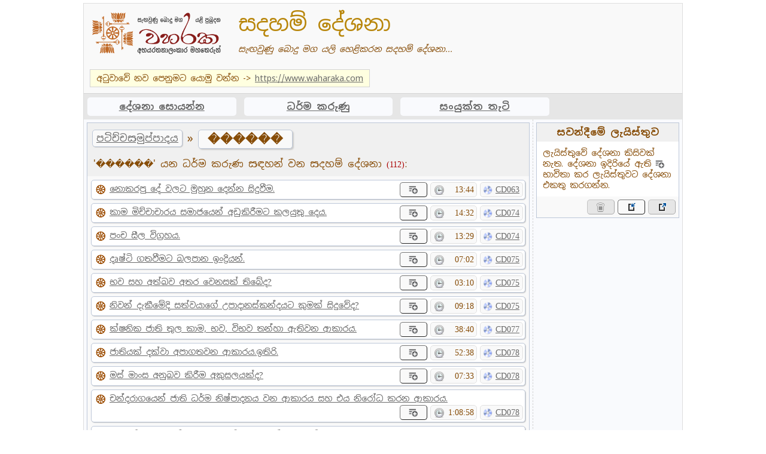

--- FILE ---
content_type: text/html;charset=utf-8
request_url: http://deshana.waharaka.com/tag.php?tagId=1369&tagName=%EF%BF%BD%EF%BF%BD%EF%BF%BD%EF%BF%BD%EF%BF%BD%EF%BF%BD
body_size: 9354
content:

<!DOCTYPE html>
<html xmlns="http://www.w3.org/1999/xhtml" xml:lang="si-lk" lang="si-lk">
<head>
    <meta http-equiv="Content-Type" content="text/html;charset=UTF-8">
	<meta name="description" content="'������' යන ධර්ම කරුණට අදාලව පුජ්‍ය පාද වහරක අභයරත්නාලංකාර හිමිපාණන් වහන්සේ විසින් දේශිත සදහම් දේශනා." />
	<meta name="viewport" content="width=device-width, initial-scale=1">
	<meta http-equiv="cleartype" content="on">
	
    <script type="text/javascript" src="js/jquery.min.js"></script>
	<script type="text/javascript" src="js/common.js"></script>
	<script type="text/javascript" src="js/date.js"></script>
	
	<link rel="stylesheet" type="text/css" href="styles/common.css" />
    <link rel="stylesheet" type="text/css" href="styles/tag.css" />	
    <link rel="shortcut icon" href="images/favicon.ico">
	
	<title>������</title>
	<script type="text/javascript">		
		$(document).ready(function() {
			playlist_print();
			$( ".child-tags-header" ).click(function() {
				$( ".child-tags" ).slideToggle( "slow" );
				$( ".child-tags-header" ).toggleClass( "header-up" );
				$( ".child-tags-header" ).toggleClass( "header-down" );
			});
			make_pages();
		});		
	</script>
</head>

<body>
	<script>
  (function(i,s,o,g,r,a,m){i['GoogleAnalyticsObject']=r;i[r]=i[r]||function(){
  (i[r].q=i[r].q||[]).push(arguments)},i[r].l=1*new Date();a=s.createElement(o),
  m=s.getElementsByTagName(o)[0];a.async=1;a.src=g;m.parentNode.insertBefore(a,m)
  })(window,document,'script','https://www.google-analytics.com/analytics.js','ga');

  ga('create', 'UA-98381081-1', 'auto');
  ga('send', 'pageview');

</script>    <div class="container">
        <div class="header">
            <div class="header_logo_wrapper"><img class="header_title_image" src="images/waharaka_logo1.png"></div><div class="header_title_wrapper"><div class="header_title">සදහම් දේශනා</div><div class="header_title_text">සැඟවුණු බොදු මග යලි හෙළිකරන සදහම් දේශනා...</div></div><div id="notice_bar">අටුවාවේ නව පෙනුමට යොමු වන්න -> <a href=https://www.waharaka.com>https://www.waharaka.com<a></div>        </div>
		
		<div class="navigator">
			<div class="nav_item"><a href='index.php'>දේශනා සොයන්න</a></div>
			<div class="nav_item"><a href='tags.php'>ධර්ම කරුණු</a></div>
			<div class="nav_item"><a href='cds.php'>සංයුක්ත තැටි</a></div>
			<!-- <div class="nav_item">විශේෂ දේශනා</div> -->
		</div>

        <div class="content">		
            <div class="sub_section">
                <div class="sub_section_header">
					                    <div class="sub_section_header_title">
					<div class='tag-info-large-disb'><a href='tag.php?tagId=125&tagName=පටිච්චසමුප්පාදය'>පටිච්චසමුප්පාදය</a></div><span class='tag_path_sep'>&raquo;</span>						<div class='tag-info-large'>������</div>
					</div>
					<div class="sub_section_header_title_text">'������' යන ධර්ම කරුණ සඳහන් වන සදහම් දේශනා <span>(112)</span>:</div>
					                </div>
                <div class="sub_section_body">
					<div class="search-results">
						<div class='sermon-wrapper'><div class='sermon-title'><a href=listen.php?SermonId=CD063-45>නොකරපු දේ වලට මුහුන දෙන්න සිදුවීම.</a></div><div style='float:right'><div class='sermon-cd'><a target='_blank' href=cd.php?cd=CD063>CD063</a></div><div class='sermon-time'>13:44</div><button class='pl_button add_pl_button' title='සවන්දීමේ ලැයිස්තුවට එකතු කරන්න' onclick='javascript:playlist_add("CD063-45","නොකරපු දේ වලට මුහුන දෙන්න සිදුවීම.","13:44");'></div></div><div class='sermon-wrapper'><div class='sermon-title'><a href=listen.php?SermonId=CD074-07>කාම මිච්චාචාරය සමාජයෙන් අඩුකිරීමට කලයුතු දෙය.</a></div><div style='float:right'><div class='sermon-cd'><a target='_blank' href=cd.php?cd=CD074>CD074</a></div><div class='sermon-time'>14:32</div><button class='pl_button add_pl_button' title='සවන්දීමේ ලැයිස්තුවට එකතු කරන්න' onclick='javascript:playlist_add("CD074-07","කාම මිච්චාචාරය සමාජයෙන් අඩුකිරීමට කලයුතු දෙය.","14:32");'></div></div><div class='sermon-wrapper'><div class='sermon-title'><a href=listen.php?SermonId=CD074-17>පංච සීල විග්‍රහය.</a></div><div style='float:right'><div class='sermon-cd'><a target='_blank' href=cd.php?cd=CD074>CD074</a></div><div class='sermon-time'>13:29</div><button class='pl_button add_pl_button' title='සවන්දීමේ ලැයිස්තුවට එකතු කරන්න' onclick='javascript:playlist_add("CD074-17","පංච සීල විග්‍රහය.","13:29");'></div></div><div class='sermon-wrapper'><div class='sermon-title'><a href=listen.php?SermonId=CD075-21>දෘෂ්ටි ගතවීමට බලපාන ඉංද්‍රියන්.</a></div><div style='float:right'><div class='sermon-cd'><a target='_blank' href=cd.php?cd=CD075>CD075</a></div><div class='sermon-time'>07:02</div><button class='pl_button add_pl_button' title='සවන්දීමේ ලැයිස්තුවට එකතු කරන්න' onclick='javascript:playlist_add("CD075-21","දෘෂ්ටි ගතවීමට බලපාන ඉංද්‍රියන්.","07:02");'></div></div><div class='sermon-wrapper'><div class='sermon-title'><a href=listen.php?SermonId=CD075-41>භව සහ අත්බව අතර වෙනසක් තිබේද?</a></div><div style='float:right'><div class='sermon-cd'><a target='_blank' href=cd.php?cd=CD075>CD075</a></div><div class='sermon-time'>03:10</div><button class='pl_button add_pl_button' title='සවන්දීමේ ලැයිස්තුවට එකතු කරන්න' onclick='javascript:playlist_add("CD075-41","භව සහ අත්බව අතර වෙනසක් තිබේද?","03:10");'></div></div><div class='sermon-wrapper'><div class='sermon-title'><a href=listen.php?SermonId=CD075-66>නිවන් දැකීමේදි සත්වයාගේ උපාදානස්කන්දයට කුමක් සිදුවේද?</a></div><div style='float:right'><div class='sermon-cd'><a target='_blank' href=cd.php?cd=CD075>CD075</a></div><div class='sermon-time'>09:18</div><button class='pl_button add_pl_button' title='සවන්දීමේ ලැයිස්තුවට එකතු කරන්න' onclick='javascript:playlist_add("CD075-66","නිවන් දැකීමේදි සත්වයාගේ උපාදානස්කන්දයට කුමක් සිදුවේද?","09:18");'></div></div><div class='sermon-wrapper'><div class='sermon-title'><a href=listen.php?SermonId=CD077-04>ක්ෂනික ජාති තුල කාම, භව, විභව තන්හා ඇතිවන ආකාරය.</a></div><div style='float:right'><div class='sermon-cd'><a target='_blank' href=cd.php?cd=CD077>CD077</a></div><div class='sermon-time'>38:40</div><button class='pl_button add_pl_button' title='සවන්දීමේ ලැයිස්තුවට එකතු කරන්න' onclick='javascript:playlist_add("CD077-04","ක්ෂනික ජාති තුල කාම, භව, විභව තන්හා ඇතිවන ආකාරය.","38:40");'></div></div><div class='sermon-wrapper'><div class='sermon-title'><a href=listen.php?SermonId=CD078-06>ජාතියක් දක්වා අපාගතවන ආකාරය.ඉතිරි.</a></div><div style='float:right'><div class='sermon-cd'><a target='_blank' href=cd.php?cd=CD078>CD078</a></div><div class='sermon-time'>52:38</div><button class='pl_button add_pl_button' title='සවන්දීමේ ලැයිස්තුවට එකතු කරන්න' onclick='javascript:playlist_add("CD078-06","ජාතියක් දක්වා අපාගතවන ආකාරය.ඉතිරි.","52:38");'></div></div><div class='sermon-wrapper'><div class='sermon-title'><a href=listen.php?SermonId=CD078-26>මස් මාංස අනුබව කිරීම අකුසලයක්ද?</a></div><div style='float:right'><div class='sermon-cd'><a target='_blank' href=cd.php?cd=CD078>CD078</a></div><div class='sermon-time'>07:33</div><button class='pl_button add_pl_button' title='සවන්දීමේ ලැයිස්තුවට එකතු කරන්න' onclick='javascript:playlist_add("CD078-26","මස් මාංස අනුබව කිරීම අකුසලයක්ද?","07:33");'></div></div><div class='sermon-wrapper'><div class='sermon-title'><a href=listen.php?SermonId=CD078-38>චන්දරාගයෙන් ජාති ධර්ම නිෂ්පාදනය වන ආකාරය සහ එය නිරෝධ කරන ආකාරය.</a></div><div style='float:right'><div class='sermon-cd'><a target='_blank' href=cd.php?cd=CD078>CD078</a></div><div class='sermon-time'> 1:08:58</div><button class='pl_button add_pl_button' title='සවන්දීමේ ලැයිස්තුවට එකතු කරන්න' onclick='javascript:playlist_add("CD078-38","චන්දරාගයෙන් ජාති ධර්ම නිෂ්පාදනය වන ආකාරය සහ එය නිරෝධ කරන ආකාරය."," 1:08:58");'></div></div><div class='sermon-wrapper'><div class='sermon-title'><a href=listen.php?SermonId=CD079-02>වෙනත් අය තමන් කෙරෙහි දක්වන ආකල්පය යථාර්තය ලෙස ගත යුතුද?</a></div><div style='float:right'><div class='sermon-cd'><a target='_blank' href=cd.php?cd=CD079>CD079</a></div><div class='sermon-time'>55:20</div><button class='pl_button add_pl_button' title='සවන්දීමේ ලැයිස්තුවට එකතු කරන්න' onclick='javascript:playlist_add("CD079-02","වෙනත් අය තමන් කෙරෙහි දක්වන ආකල්පය යථාර්තය ලෙස ගත යුතුද?","55:20");'></div></div><div class='sermon-wrapper'><div class='sermon-title'><a href=listen.php?SermonId=CD081-12>සබ්බේ ධම්මා අනත්ථාතී වන ආකාරය.</a></div><div style='float:right'><div class='sermon-cd'><a target='_blank' href=cd.php?cd=CD081>CD081</a></div><div class='sermon-time'> 1:02:32</div><button class='pl_button add_pl_button' title='සවන්දීමේ ලැයිස්තුවට එකතු කරන්න' onclick='javascript:playlist_add("CD081-12","සබ්බේ ධම්මා අනත්ථාතී වන ආකාරය."," 1:02:32");'></div></div><div class='sermon-wrapper'><div class='sermon-title'><a href=listen.php?SermonId=CD081-15>මමත්වය විද්‍යාමාන වන ආකාරය සහ පංචස්කන්දය පටිච්චසමුප්පාදයට අනුගත වන ආකාරය</a></div><div style='float:right'><div class='sermon-cd'><a target='_blank' href=cd.php?cd=CD081>CD081</a></div><div class='sermon-time'> 1:25:48</div><button class='pl_button add_pl_button' title='සවන්දීමේ ලැයිස්තුවට එකතු කරන්න' onclick='javascript:playlist_add("CD081-15","මමත්වය විද්‍යාමාන වන ආකාරය සහ පංචස්කන්දය පටිච්චසමුප්පාදයට අනුගත වන ආකාරය"," 1:25:48");'></div></div><div class='sermon-wrapper'><div class='sermon-title'><a href=listen.php?SermonId=CD074-02>ස්පර්ස, වේදනා, සම්පස්ස, සම්පස්සජා වේදනා විත්‍රහය.</a></div><div style='float:right'><div class='sermon-cd'><a target='_blank' href=cd.php?cd=CD074>CD074</a></div><div class='sermon-time'>56:50</div><button class='pl_button add_pl_button' title='සවන්දීමේ ලැයිස්තුවට එකතු කරන්න' onclick='javascript:playlist_add("CD074-02","ස්පර්ස, වේදනා, සම්පස්ස, සම්පස්සජා වේදනා විත්‍රහය.","56:50");'></div></div><div class='sermon-wrapper'><div class='sermon-title'><a href=listen.php?SermonId=CD072-25>බුදු දහමේ ඉගැන්වෙන අත්හැරීම කුමක්ද?</a></div><div style='float:right'><div class='sermon-cd'><a target='_blank' href=cd.php?cd=CD072>CD072</a></div><div class='sermon-time'>42:17</div><button class='pl_button add_pl_button' title='සවන්දීමේ ලැයිස්තුවට එකතු කරන්න' onclick='javascript:playlist_add("CD072-25","බුදු දහමේ ඉගැන්වෙන අත්හැරීම කුමක්ද?","42:17");'></div></div><div class='sermon-wrapper'><div class='sermon-title'><a href=listen.php?SermonId=CD064-20>බුදු ගුනයක් වැඩීමෙන් නිවන් ලබන්නේ කෙසේද?</a></div><div style='float:right'><div class='sermon-cd'><a target='_blank' href=cd.php?cd=CD064>CD064</a></div><div class='sermon-time'>39:53</div><button class='pl_button add_pl_button' title='සවන්දීමේ ලැයිස්තුවට එකතු කරන්න' onclick='javascript:playlist_add("CD064-20","බුදු ගුනයක් වැඩීමෙන් නිවන් ලබන්නේ කෙසේද?","39:53");'></div></div><div class='sermon-wrapper'><div class='sermon-title'><a href=listen.php?SermonId=CD067-02>2600 වෙනි සම්බුද්ධ ජයන්තියට පිලිවෙලින් පෙලගැසෙමු යනු කුමක්ද?</a></div><div style='float:right'><div class='sermon-cd'><a target='_blank' href=cd.php?cd=CD067>CD067</a></div><div class='sermon-time'> 1:31:39</div><button class='pl_button add_pl_button' title='සවන්දීමේ ලැයිස්තුවට එකතු කරන්න' onclick='javascript:playlist_add("CD067-02","2600 වෙනි සම්බුද්ධ ජයන්තියට පිලිවෙලින් පෙලගැසෙමු යනු කුමක්ද?"," 1:31:39");'></div></div><div class='sermon-wrapper'><div class='sermon-title'><a href=listen.php?SermonId=CD067-31>සිතුවිල්ලක් පටිච්චසමුප්පාදයට බහා බලන ආකාරය ඉතිරි.</a></div><div style='float:right'><div class='sermon-cd'><a target='_blank' href=cd.php?cd=CD067>CD067</a></div><div class='sermon-time'> 1:09:25</div><button class='pl_button add_pl_button' title='සවන්දීමේ ලැයිස්තුවට එකතු කරන්න' onclick='javascript:playlist_add("CD067-31","සිතුවිල්ලක් පටිච්චසමුප්පාදයට බහා බලන ආකාරය ඉතිරි."," 1:09:25");'></div></div><div class='sermon-wrapper'><div class='sermon-title'><a href=listen.php?SermonId=CD068-39>වෙස්වලාගත් ආශිර්වාදයක්</a></div><div style='float:right'><div class='sermon-cd'><a target='_blank' href=cd.php?cd=CD068>CD068</a></div><div class='sermon-time'>11:19</div><button class='pl_button add_pl_button' title='සවන්දීමේ ලැයිස්තුවට එකතු කරන්න' onclick='javascript:playlist_add("CD068-39","වෙස්වලාගත් ආශිර්වාදයක්","11:19");'></div></div><div class='sermon-wrapper'><div class='sermon-title'><a href=listen.php?SermonId=CD068-42>සිහි කල්පනාව නැති වූවන් උප්පත්ති ලබන ආකාරය.</a></div><div style='float:right'><div class='sermon-cd'><a target='_blank' href=cd.php?cd=CD068>CD068</a></div><div class='sermon-time'>19:27</div><button class='pl_button add_pl_button' title='සවන්දීමේ ලැයිස්තුවට එකතු කරන්න' onclick='javascript:playlist_add("CD068-42","සිහි කල්පනාව නැති වූවන් උප්පත්ති ලබන ආකාරය.","19:27");'></div></div><div class='sermon-wrapper'><div class='sermon-title'><a href=listen.php?SermonId=CD069-08>පටිච්චසමුප්පාදයේ දැක්වෙක භවය සහ ජාති විග්‍රහය.</a></div><div style='float:right'><div class='sermon-cd'><a target='_blank' href=cd.php?cd=CD069>CD069</a></div><div class='sermon-time'>35:27</div><button class='pl_button add_pl_button' title='සවන්දීමේ ලැයිස්තුවට එකතු කරන්න' onclick='javascript:playlist_add("CD069-08","පටිච්චසමුප්පාදයේ දැක්වෙක භවය සහ ජාති විග්‍රහය.","35:27");'></div></div><div class='sermon-wrapper'><div class='sermon-title'><a href=listen.php?SermonId=CD070-02>පංච උපාදානස් කන්දය අනිච්ඡ වශයෙන් දකින ආකාරය.</a></div><div style='float:right'><div class='sermon-cd'><a target='_blank' href=cd.php?cd=CD070>CD070</a></div><div class='sermon-time'>53:02</div><button class='pl_button add_pl_button' title='සවන්දීමේ ලැයිස්තුවට එකතු කරන්න' onclick='javascript:playlist_add("CD070-02","පංච උපාදානස් කන්දය අනිච්ඡ වශයෙන් දකින ආකාරය.","53:02");'></div></div><div class='sermon-wrapper'><div class='sermon-title'><a href=listen.php?SermonId=CD070-06>ගසක වැලක ක්‍රියාකාරිත්වය පටිච්චසමුප්පාදය ඇසුරින්.</a></div><div style='float:right'><div class='sermon-cd'><a target='_blank' href=cd.php?cd=CD070>CD070</a></div><div class='sermon-time'>29:34</div><button class='pl_button add_pl_button' title='සවන්දීමේ ලැයිස්තුවට එකතු කරන්න' onclick='javascript:playlist_add("CD070-06","ගසක වැලක ක්‍රියාකාරිත්වය පටිච්චසමුප්පාදය ඇසුරින්.","29:34");'></div></div><div class='sermon-wrapper'><div class='sermon-title'><a href=listen.php?SermonId=CD070-07>ගසක වැලක ක්‍රියාකාරිත්වය පටිච්චසමුප්පාදය ඇසුරින්.ඉතිරි</a></div><div style='float:right'><div class='sermon-cd'><a target='_blank' href=cd.php?cd=CD070>CD070</a></div><div class='sermon-time'>20:52</div><button class='pl_button add_pl_button' title='සවන්දීමේ ලැයිස්තුවට එකතු කරන්න' onclick='javascript:playlist_add("CD070-07","ගසක වැලක ක්‍රියාකාරිත්වය පටිච්චසමුප්පාදය ඇසුරින්.ඉතිරි","20:52");'></div></div><div class='sermon-wrapper'><div class='sermon-title'><a href=listen.php?SermonId=CD071-22>නිවන් දැකීමට පුන්‍ය ක්‍රියා සමග කලයුතු දෙය.</a></div><div style='float:right'><div class='sermon-cd'><a target='_blank' href=cd.php?cd=CD071>CD071</a></div><div class='sermon-time'>13:47</div><button class='pl_button add_pl_button' title='සවන්දීමේ ලැයිස්තුවට එකතු කරන්න' onclick='javascript:playlist_add("CD071-22","නිවන් දැකීමට පුන්‍ය ක්‍රියා සමග කලයුතු දෙය.","13:47");'></div></div><div class='sermon-wrapper'><div class='sermon-title'><a href=listen.php?SermonId=CD071-23>නොපෙනෙන ලෝක සමග බෞද්ධයා කටයුතු කලයුතු ආකාරය.</a></div><div style='float:right'><div class='sermon-cd'><a target='_blank' href=cd.php?cd=CD071>CD071</a></div><div class='sermon-time'>53:18</div><button class='pl_button add_pl_button' title='සවන්දීමේ ලැයිස්තුවට එකතු කරන්න' onclick='javascript:playlist_add("CD071-23","නොපෙනෙන ලෝක සමග බෞද්ධයා කටයුතු කලයුතු ආකාරය.","53:18");'></div></div><div class='sermon-wrapper'><div class='sermon-title'><a href=listen.php?SermonId=CD071-27>සාමාන්‍ය පුද්ගලයකු සෝවාන් මාර්ගයට පත්වන්නේ කෙසේද?</a></div><div style='float:right'><div class='sermon-cd'><a target='_blank' href=cd.php?cd=CD071>CD071</a></div><div class='sermon-time'>24:51</div><button class='pl_button add_pl_button' title='සවන්දීමේ ලැයිස්තුවට එකතු කරන්න' onclick='javascript:playlist_add("CD071-27","සාමාන්‍ය පුද්ගලයකු සෝවාන් මාර්ගයට පත්වන්නේ කෙසේද?","24:51");'></div></div><div class='sermon-wrapper'><div class='sermon-title'><a href=listen.php?SermonId=CD082-03>සතර සති පට්ඨානය ගිහි ජීවිතයේදී ප්‍රායෝගිකව වඩන ආකාරය.ඉතිරි</a></div><div style='float:right'><div class='sermon-cd'><a target='_blank' href=cd.php?cd=CD082>CD082</a></div><div class='sermon-time'>08:54</div><button class='pl_button add_pl_button' title='සවන්දීමේ ලැයිස්තුවට එකතු කරන්න' onclick='javascript:playlist_add("CD082-03","සතර සති පට්ඨානය ගිහි ජීවිතයේදී ප්‍රායෝගිකව වඩන ආකාරය.ඉතිරි","08:54");'></div></div><div class='sermon-wrapper'><div class='sermon-title'><a href=listen.php?SermonId=CD082-05>චතුරාර්ය සත්‍ය ජීවිතයට දමා බලන ආකාරය.</a></div><div style='float:right'><div class='sermon-cd'><a target='_blank' href=cd.php?cd=CD082>CD082</a></div><div class='sermon-time'>14:51</div><button class='pl_button add_pl_button' title='සවන්දීමේ ලැයිස්තුවට එකතු කරන්න' onclick='javascript:playlist_add("CD082-05","චතුරාර්ය සත්‍ය ජීවිතයට දමා බලන ආකාරය.","14:51");'></div></div><div class='sermon-wrapper'><div class='sermon-title'><a href=listen.php?SermonId=CD092-21>ඇස පිලිබදව චතුරාර්ය සත්‍ය දමා බලන ආකාරය.</a></div><div style='float:right'><div class='sermon-cd'><a target='_blank' href=cd.php?cd=CD092>CD092</a></div><div class='sermon-time'>54:01</div><button class='pl_button add_pl_button' title='සවන්දීමේ ලැයිස්තුවට එකතු කරන්න' onclick='javascript:playlist_add("CD092-21","ඇස පිලිබදව චතුරාර්ය සත්‍ය දමා බලන ආකාරය.","54:01");'></div></div><div class='sermon-wrapper'><div class='sermon-title'><a href=listen.php?SermonId=CD093-09>මධ්‍යම ප්‍රතිපදාව යනු.</a></div><div style='float:right'><div class='sermon-cd'><a target='_blank' href=cd.php?cd=CD093>CD093</a></div><div class='sermon-time'>28:12</div><button class='pl_button add_pl_button' title='සවන්දීමේ ලැයිස්තුවට එකතු කරන්න' onclick='javascript:playlist_add("CD093-09","මධ්‍යම ප්‍රතිපදාව යනු.","28:12");'></div></div><div class='sermon-wrapper'><div class='sermon-title'><a href=listen.php?SermonId=CD097-12>සිතට එන කාමුක හැඟුම් පාලනය, ඉන්ද්‍රිය භාවනාව</a></div><div style='float:right'><div class='sermon-cd'><a target='_blank' href=cd.php?cd=CD097>CD097</a></div><div class='sermon-time'>44:46</div><button class='pl_button add_pl_button' title='සවන්දීමේ ලැයිස්තුවට එකතු කරන්න' onclick='javascript:playlist_add("CD097-12","සිතට එන කාමුක හැඟුම් පාලනය, ඉන්ද්‍රිය භාවනාව","44:46");'></div></div><div class='sermon-wrapper'><div class='sermon-title'><a href=listen.php?SermonId=CD097-18>අතීතයේ කරන ලද අකුසල කර්මයන් චිත්ත සන්තානයේ තැන්පත් වේද?</a></div><div style='float:right'><div class='sermon-cd'><a target='_blank' href=cd.php?cd=CD097>CD097</a></div><div class='sermon-time'>13:53</div><button class='pl_button add_pl_button' title='සවන්දීමේ ලැයිස්තුවට එකතු කරන්න' onclick='javascript:playlist_add("CD097-18","අතීතයේ කරන ලද අකුසල කර්මයන් චිත්ත සන්තානයේ තැන්පත් වේද?","13:53");'></div></div><div class='sermon-wrapper'><div class='sermon-title'><a href=listen.php?SermonId=CD097-20>මත්පැන් පානය දස අකුසල් වලට අයත් නොවේ ද?</a></div><div style='float:right'><div class='sermon-cd'><a target='_blank' href=cd.php?cd=CD097>CD097</a></div><div class='sermon-time'>27:06</div><button class='pl_button add_pl_button' title='සවන්දීමේ ලැයිස්තුවට එකතු කරන්න' onclick='javascript:playlist_add("CD097-20","මත්පැන් පානය දස අකුසල් වලට අයත් නොවේ ද?","27:06");'></div></div><div class='sermon-wrapper'><div class='sermon-title'><a href=listen.php?SermonId=CD098-11>රාගය සහ ලෝභය අතර වෙනස</a></div><div style='float:right'><div class='sermon-cd'><a target='_blank' href=cd.php?cd=CD098>CD098</a></div><div class='sermon-time'>07:18</div><button class='pl_button add_pl_button' title='සවන්දීමේ ලැයිස්තුවට එකතු කරන්න' onclick='javascript:playlist_add("CD098-11","රාගය සහ ලෝභය අතර වෙනස","07:18");'></div></div><div class='sermon-wrapper'><div class='sermon-title'><a href=listen.php?SermonId=CD098-27>නිවන් මඟ : මුල සිට පර ප්‍රත්‍යය රහිත වීම තෙක් - ඉතා වැදගත් ධර්ම දේශනයක්</a></div><div style='float:right'><div class='sermon-cd'><a target='_blank' href=cd.php?cd=CD098>CD098</a></div><div class='sermon-time'> 2:56:15</div><button class='pl_button add_pl_button' title='සවන්දීමේ ලැයිස්තුවට එකතු කරන්න' onclick='javascript:playlist_add("CD098-27","නිවන් මඟ : මුල සිට පර ප්‍රත්‍යය රහිත වීම තෙක් - ඉතා වැදගත් ධර්ම දේශනයක්"," 2:56:15");'></div></div><div class='sermon-wrapper'><div class='sermon-title'><a href=listen.php?SermonId=CD105-01>බලනවා පෙනෙනවා සහ අහනවා ඇහෙනවා අතර වෙනස</a></div><div style='float:right'><div class='sermon-cd'><a target='_blank' href=cd.php?cd=CD105>CD105</a></div><div class='sermon-time'>55:08</div><button class='pl_button add_pl_button' title='සවන්දීමේ ලැයිස්තුවට එකතු කරන්න' onclick='javascript:playlist_add("CD105-01","බලනවා පෙනෙනවා සහ අහනවා ඇහෙනවා අතර වෙනස","55:08");'></div></div><div class='sermon-wrapper'><div class='sermon-title'><a href=listen.php?SermonId=Sadaham-Sakachchaa-01-13>සත් තිස් බෝධි පාක්ෂික ධර්ම ඇසුරෙන් නිවන් මග ප්‍රායෝගිකව ගමන් කිරීම</a></div><div style='float:right'><div class='sermon-cd'><a target='_blank' href=cd.php?cd=Sadaham-Sakachchaa-01>Sadaham-Sakachchaa-01</a></div><div class='sermon-time'> 1:18:24</div><button class='pl_button add_pl_button' title='සවන්දීමේ ලැයිස්තුවට එකතු කරන්න' onclick='javascript:playlist_add("Sadaham-Sakachchaa-01-13","සත් තිස් බෝධි පාක්ෂික ධර්ම ඇසුරෙන් නිවන් මග ප්‍රායෝගිකව ගමන් කිරීම"," 1:18:24");'></div></div><div class='sermon-wrapper'><div class='sermon-title'><a href=listen.php?SermonId=Sadaham-Sakachchaa-03-04>ආර්ය ත්‍රිවිද්‍යාව සහ අනාර්ය ත්‍රිවිද්‍යාව යනු කුමක්ද?</a></div><div style='float:right'><div class='sermon-cd'><a target='_blank' href=cd.php?cd=Sadaham-Sakachchaa-03>Sadaham-Sakachchaa-03</a></div><div class='sermon-time'>20:25</div><button class='pl_button add_pl_button' title='සවන්දීමේ ලැයිස්තුවට එකතු කරන්න' onclick='javascript:playlist_add("Sadaham-Sakachchaa-03-04","ආර්ය ත්‍රිවිද්‍යාව සහ අනාර්ය ත්‍රිවිද්‍යාව යනු කුමක්ද?","20:25");'></div></div><div class='sermon-wrapper'><div class='sermon-title'><a href=listen.php?SermonId=Sadaham-Sakachchaa-04-38>සතර සතිපට්ඨානය වැඩීම සහ චන්දරාගයෙන් තොරව යුතුකම් ඉටුකිරීම </a></div><div style='float:right'><div class='sermon-cd'><a target='_blank' href=cd.php?cd=Sadaham-Sakachchaa-04>Sadaham-Sakachchaa-04</a></div><div class='sermon-time'>49:18</div><button class='pl_button add_pl_button' title='සවන්දීමේ ලැයිස්තුවට එකතු කරන්න' onclick='javascript:playlist_add("Sadaham-Sakachchaa-04-38","සතර සතිපට්ඨානය වැඩීම සහ චන්දරාගයෙන් තොරව යුතුකම් ඉටුකිරීම ","49:18");'></div></div><div class='sermon-wrapper'><div class='sermon-title'><a href=listen.php?SermonId=Sadaham-Sakachchaa-04-39>නිසි ලෙස ලෝකය පරිහරණය කරමින් උත්සහායෙන් වීර්යයෙන් ප්‍රඥා මූලිකව නිවන් මග වැඩීමට කලයුත්ත</a></div><div style='float:right'><div class='sermon-cd'><a target='_blank' href=cd.php?cd=Sadaham-Sakachchaa-04>Sadaham-Sakachchaa-04</a></div><div class='sermon-time'>43:11</div><button class='pl_button add_pl_button' title='සවන්දීමේ ලැයිස්තුවට එකතු කරන්න' onclick='javascript:playlist_add("Sadaham-Sakachchaa-04-39","නිසි ලෙස ලෝකය පරිහරණය කරමින් උත්සහායෙන් වීර්යයෙන් ප්‍රඥා මූලිකව නිවන් මග වැඩීමට කලයුත්ත","43:11");'></div></div><div class='sermon-wrapper'><div class='sermon-title'><a href=listen.php?SermonId=CD091-35>අත්හැරීම නොඇල්ම මිදීම ගැන.</a></div><div style='float:right'><div class='sermon-cd'><a target='_blank' href=cd.php?cd=CD091>CD091</a></div><div class='sermon-time'>09:34</div><button class='pl_button add_pl_button' title='සවන්දීමේ ලැයිස්තුවට එකතු කරන්න' onclick='javascript:playlist_add("CD091-35","අත්හැරීම නොඇල්ම මිදීම ගැන.","09:34");'></div></div><div class='sermon-wrapper'><div class='sermon-title'><a href=listen.php?SermonId=CD091-32>මියයන විට අපගෙන් පිටවන ශක්තිය කුමක්ද?</a></div><div style='float:right'><div class='sermon-cd'><a target='_blank' href=cd.php?cd=CD091>CD091</a></div><div class='sermon-time'> 1:18:11</div><button class='pl_button add_pl_button' title='සවන්දීමේ ලැයිස්තුවට එකතු කරන්න' onclick='javascript:playlist_add("CD091-32","මියයන විට අපගෙන් පිටවන ශක්තිය කුමක්ද?"," 1:18:11");'></div></div><div class='sermon-wrapper'><div class='sermon-title'><a href=listen.php?SermonId=CD082-14>සියලු පව් පස්පව්වලට ඇතුලත් නම් අෂ්ඨාංගික සීලයක් සමාදන් වන්නේ ඇයි?</a></div><div style='float:right'><div class='sermon-cd'><a target='_blank' href=cd.php?cd=CD082>CD082</a></div><div class='sermon-time'>12:02</div><button class='pl_button add_pl_button' title='සවන්දීමේ ලැයිස්තුවට එකතු කරන්න' onclick='javascript:playlist_add("CD082-14","සියලු පව් පස්පව්වලට ඇතුලත් නම් අෂ්ඨාංගික සීලයක් සමාදන් වන්නේ ඇයි?","12:02");'></div></div><div class='sermon-wrapper'><div class='sermon-title'><a href=listen.php?SermonId=CD082-15>අපට එන සියලු අරමුනු විපාක නම් අවිද්‍යාවෙන් එන අරමුනු හදුනා ගන්නේ කෙසේද?</a></div><div style='float:right'><div class='sermon-cd'><a target='_blank' href=cd.php?cd=CD082>CD082</a></div><div class='sermon-time'>22:32</div><button class='pl_button add_pl_button' title='සවන්දීමේ ලැයිස්තුවට එකතු කරන්න' onclick='javascript:playlist_add("CD082-15","අපට එන සියලු අරමුනු විපාක නම් අවිද්‍යාවෙන් එන අරමුනු හදුනා ගන්නේ කෙසේද?","22:32");'></div></div><div class='sermon-wrapper'><div class='sermon-title'><a href=listen.php?SermonId=CD083-19>මගඵල ලබා ගන්නා ක්‍රමය.</a></div><div style='float:right'><div class='sermon-cd'><a target='_blank' href=cd.php?cd=CD083>CD083</a></div><div class='sermon-time'>37:15</div><button class='pl_button add_pl_button' title='සවන්දීමේ ලැයිස්තුවට එකතු කරන්න' onclick='javascript:playlist_add("CD083-19","මගඵල ලබා ගන්නා ක්‍රමය.","37:15");'></div></div><div class='sermon-wrapper'><div class='sermon-title'><a href=listen.php?SermonId=CD084-18>මෝහය දුරුකර ගැනීමට කමටහන් වඩන ආකාරය.</a></div><div style='float:right'><div class='sermon-cd'><a target='_blank' href=cd.php?cd=CD084>CD084</a></div><div class='sermon-time'>07:34</div><button class='pl_button add_pl_button' title='සවන්දීමේ ලැයිස්තුවට එකතු කරන්න' onclick='javascript:playlist_add("CD084-18","මෝහය දුරුකර ගැනීමට කමටහන් වඩන ආකාරය.","07:34");'></div></div><div class='sermon-wrapper'><div class='sermon-title'><a href=listen.php?SermonId=CD084-21>අන්තරා පරිනිබ්බායි සහ පස්චිමබවික තේරුම.</a></div><div style='float:right'><div class='sermon-cd'><a target='_blank' href=cd.php?cd=CD084>CD084</a></div><div class='sermon-time'>11:59</div><button class='pl_button add_pl_button' title='සවන්දීමේ ලැයිස්තුවට එකතු කරන්න' onclick='javascript:playlist_add("CD084-21","අන්තරා පරිනිබ්බායි සහ පස්චිමබවික තේරුම.","11:59");'></div></div><div class='sermon-wrapper'><div class='sermon-title'><a href=listen.php?SermonId=CD087-22>අැස පිලිබඳ චතුරාර්ය සත්‍යය</a></div><div style='float:right'><div class='sermon-cd'><a target='_blank' href=cd.php?cd=CD087>CD087</a></div><div class='sermon-time'>54:01</div><button class='pl_button add_pl_button' title='සවන්දීමේ ලැයිස්තුවට එකතු කරන්න' onclick='javascript:playlist_add("CD087-22","අැස පිලිබඳ චතුරාර්ය සත්‍යය","54:01");'></div></div><div class='sermon-wrapper'><div class='sermon-title'><a href=listen.php?SermonId=CD088-09>ත්‍රිලක්ෂනය අවබෝධ කරගත් පසු නිර්වානය පුර්ණය කර ගැනීමට භාවනාව වැඩිය යුත්තේ කෙසේද?</a></div><div style='float:right'><div class='sermon-cd'><a target='_blank' href=cd.php?cd=CD088>CD088</a></div><div class='sermon-time'>13:10</div><button class='pl_button add_pl_button' title='සවන්දීමේ ලැයිස්තුවට එකතු කරන්න' onclick='javascript:playlist_add("CD088-09","ත්‍රිලක්ෂනය අවබෝධ කරගත් පසු නිර්වානය පුර්ණය කර ගැනීමට භාවනාව වැඩිය යුත්තේ කෙසේද?","13:10");'></div></div><div class='sermon-wrapper'><div class='sermon-title'><a href=listen.php?SermonId=CD088-23>අසාර බව දකින්නේ කෙසේද?</a></div><div style='float:right'><div class='sermon-cd'><a target='_blank' href=cd.php?cd=CD088>CD088</a></div><div class='sermon-time'>13:32</div><button class='pl_button add_pl_button' title='සවන්දීමේ ලැයිස්තුවට එකතු කරන්න' onclick='javascript:playlist_add("CD088-23","අසාර බව දකින්නේ කෙසේද?","13:32");'></div></div><div class='sermon-wrapper'><div class='sermon-title'><a href=listen.php?SermonId=CD089-07>චුතිය සහ පටිසංදිය.</a></div><div style='float:right'><div class='sermon-cd'><a target='_blank' href=cd.php?cd=CD089>CD089</a></div><div class='sermon-time'>12:27</div><button class='pl_button add_pl_button' title='සවන්දීමේ ලැයිස්තුවට එකතු කරන්න' onclick='javascript:playlist_add("CD089-07","චුතිය සහ පටිසංදිය.","12:27");'></div></div><div class='sermon-wrapper'><div class='sermon-title'><a href=listen.php?SermonId=CD089-24>මනෝ රූප සමග චන්දරාගයෙන් බැදීම.</a></div><div style='float:right'><div class='sermon-cd'><a target='_blank' href=cd.php?cd=CD089>CD089</a></div><div class='sermon-time'> 1:01:42</div><button class='pl_button add_pl_button' title='සවන්දීමේ ලැයිස්තුවට එකතු කරන්න' onclick='javascript:playlist_add("CD089-24","මනෝ රූප සමග චන්දරාගයෙන් බැදීම."," 1:01:42");'></div></div><div class='sermon-wrapper'><div class='sermon-title'><a href=listen.php?SermonId=CD090-19>හෙල බොදු පියුම සගරාවේ ලිපි අධ්‍යනය කරන්න.</a></div><div style='float:right'><div class='sermon-cd'><a target='_blank' href=cd.php?cd=CD090>CD090</a></div><div class='sermon-time'>01:32</div><button class='pl_button add_pl_button' title='සවන්දීමේ ලැයිස්තුවට එකතු කරන්න' onclick='javascript:playlist_add("CD090-19","හෙල බොදු පියුම සගරාවේ ලිපි අධ්‍යනය කරන්න.","01:32");'></div></div><div class='sermon-wrapper'><div class='sermon-title'><a href=listen.php?SermonId=CD091-08>චතුරාර්ය සත්‍ය අවබෝධය ඉගෙනීමෙන් සම්පූර්න වේද? </a></div><div style='float:right'><div class='sermon-cd'><a target='_blank' href=cd.php?cd=CD091>CD091</a></div><div class='sermon-time'>43:42</div><button class='pl_button add_pl_button' title='සවන්දීමේ ලැයිස්තුවට එකතු කරන්න' onclick='javascript:playlist_add("CD091-08","චතුරාර්ය සත්‍ය අවබෝධය ඉගෙනීමෙන් සම්පූර්න වේද? ","43:42");'></div></div><div class='sermon-wrapper'><div class='sermon-title'><a href=listen.php?SermonId=Swakkhatho1-12>ක්ෂණික ජාතියක් තුළ කාම තණ්හා භව තණ්හා විභව තණ්හා අතිවන ආකාරය</a></div><div style='float:right'><div class='sermon-cd'><a target='_blank' href=cd.php?cd=Swakkhatho1>Swakkhatho1</a></div><div class='sermon-time'>38:40</div><button class='pl_button add_pl_button' title='සවන්දීමේ ලැයිස්තුවට එකතු කරන්න' onclick='javascript:playlist_add("Swakkhatho1-12","ක්ෂණික ජාතියක් තුළ කාම තණ්හා භව තණ්හා විභව තණ්හා අතිවන ආකාරය","38:40");'></div></div><div class='sermon-wrapper'><div class='sermon-title'><a href=listen.php?SermonId=Arunodaya-36>තුන් ලෝකය යනු</a></div><div style='float:right'><div class='sermon-cd'><a target='_blank' href=cd.php?cd=Arunodaya>Arunodaya</a></div><div class='sermon-time'>19:48</div><button class='pl_button add_pl_button' title='සවන්දීමේ ලැයිස්තුවට එකතු කරන්න' onclick='javascript:playlist_add("Arunodaya-36","තුන් ලෝකය යනු","19:48");'></div></div><div class='sermon-wrapper'><div class='sermon-title'><a href=listen.php?SermonId=CD014-05>චුති පටිසංධිය.</a></div><div style='float:right'><div class='sermon-cd'><a target='_blank' href=cd.php?cd=CD014>CD014</a></div><div class='sermon-time'>45:34</div><button class='pl_button add_pl_button' title='සවන්දීමේ ලැයිස්තුවට එකතු කරන්න' onclick='javascript:playlist_add("CD014-05","චුති පටිසංධිය.","45:34");'></div></div><div class='sermon-wrapper'><div class='sermon-title'><a href=listen.php?SermonId=CD015-12>කේෂා ලෝමා විග්‍රහය.</a></div><div style='float:right'><div class='sermon-cd'><a target='_blank' href=cd.php?cd=CD015>CD015</a></div><div class='sermon-time'> 1:14:24</div><button class='pl_button add_pl_button' title='සවන්දීමේ ලැයිස්තුවට එකතු කරන්න' onclick='javascript:playlist_add("CD015-12","කේෂා ලෝමා විග්‍රහය."," 1:14:24");'></div></div><div class='sermon-wrapper'><div class='sermon-title'><a href=listen.php?SermonId=CD015-24>ගන්දබ්බ පරිවර්ථනය.</a></div><div style='float:right'><div class='sermon-cd'><a target='_blank' href=cd.php?cd=CD015>CD015</a></div><div class='sermon-time'>57:52</div><button class='pl_button add_pl_button' title='සවන්දීමේ ලැයිස්තුවට එකතු කරන්න' onclick='javascript:playlist_add("CD015-24","ගන්දබ්බ පරිවර්ථනය.","57:52");'></div></div><div class='sermon-wrapper'><div class='sermon-title'><a href=listen.php?SermonId=CD015-25>කේන්දරය නිරුක්ති ධර්ම.</a></div><div style='float:right'><div class='sermon-cd'><a target='_blank' href=cd.php?cd=CD015>CD015</a></div><div class='sermon-time'> 1:30:15</div><button class='pl_button add_pl_button' title='සවන්දීමේ ලැයිස්තුවට එකතු කරන්න' onclick='javascript:playlist_add("CD015-25","කේන්දරය නිරුක්ති ධර්ම."," 1:30:15");'></div></div><div class='sermon-wrapper'><div class='sermon-title'><a href=listen.php?SermonId=CD016-08>චිත්ත විග්‍රහය  7</a></div><div style='float:right'><div class='sermon-cd'><a target='_blank' href=cd.php?cd=CD016>CD016</a></div><div class='sermon-time'> 1:01:56</div><button class='pl_button add_pl_button' title='සවන්දීමේ ලැයිස්තුවට එකතු කරන්න' onclick='javascript:playlist_add("CD016-08","චිත්ත විග්‍රහය  7"," 1:01:56");'></div></div><div class='sermon-wrapper'><div class='sermon-title'><a href=listen.php?SermonId=CD016-16>කර්මය,  නියාම ධර්ම.</a></div><div style='float:right'><div class='sermon-cd'><a target='_blank' href=cd.php?cd=CD016>CD016</a></div><div class='sermon-time'> 1:36:19</div><button class='pl_button add_pl_button' title='සවන්දීමේ ලැයිස්තුවට එකතු කරන්න' onclick='javascript:playlist_add("CD016-16","කර්මය,  නියාම ධර්ම."," 1:36:19");'></div></div><div class='sermon-wrapper'><div class='sermon-title'><a href=listen.php?SermonId=CD017-14>පරලොව සිදුවීම්.</a></div><div style='float:right'><div class='sermon-cd'><a target='_blank' href=cd.php?cd=CD017>CD017</a></div><div class='sermon-time'>45:23</div><button class='pl_button add_pl_button' title='සවන්දීමේ ලැයිස්තුවට එකතු කරන්න' onclick='javascript:playlist_add("CD017-14","පරලොව සිදුවීම්.","45:23");'></div></div><div class='sermon-wrapper'><div class='sermon-title'><a href=listen.php?SermonId=CD020-11>රූපවාහිනී ධර්ම දේශනා භව</a></div><div style='float:right'><div class='sermon-cd'><a target='_blank' href=cd.php?cd=CD020>CD020</a></div><div class='sermon-time'>20:16</div><button class='pl_button add_pl_button' title='සවන්දීමේ ලැයිස්තුවට එකතු කරන්න' onclick='javascript:playlist_add("CD020-11","රූපවාහිනී ධර්ම දේශනා භව","20:16");'></div></div><div class='sermon-wrapper'><div class='sermon-title'><a href=listen.php?SermonId=CD022-09>ධර්ම දේශනා   2</a></div><div style='float:right'><div class='sermon-cd'><a target='_blank' href=cd.php?cd=CD022>CD022</a></div><div class='sermon-time'> 1:35:18</div><button class='pl_button add_pl_button' title='සවන්දීමේ ලැයිස්තුවට එකතු කරන්න' onclick='javascript:playlist_add("CD022-09","ධර්ම දේශනා   2"," 1:35:18");'></div></div><div class='sermon-wrapper'><div class='sermon-title'><a href=listen.php?SermonId=CD023-10>ධර්ම දේශනා 2.</a></div><div style='float:right'><div class='sermon-cd'><a target='_blank' href=cd.php?cd=CD023>CD023</a></div><div class='sermon-time'> 1:25:52</div><button class='pl_button add_pl_button' title='සවන්දීමේ ලැයිස්තුවට එකතු කරන්න' onclick='javascript:playlist_add("CD023-10","ධර්ම දේශනා 2."," 1:25:52");'></div></div><div class='sermon-wrapper'><div class='sermon-title'><a href=listen.php?SermonId=CD024-11>ධර්ම දේශනා  2.</a></div><div style='float:right'><div class='sermon-cd'><a target='_blank' href=cd.php?cd=CD024>CD024</a></div><div class='sermon-time'> 1:22:36</div><button class='pl_button add_pl_button' title='සවන්දීමේ ලැයිස්තුවට එකතු කරන්න' onclick='javascript:playlist_add("CD024-11","ධර්ම දේශනා  2."," 1:22:36");'></div></div><div class='sermon-wrapper'><div class='sermon-title'><a href=listen.php?SermonId=CD025-19>වප් පෝදින ධර්ම ෙද්ශනා  2.</a></div><div style='float:right'><div class='sermon-cd'><a target='_blank' href=cd.php?cd=CD025>CD025</a></div><div class='sermon-time'> 1:51:15</div><button class='pl_button add_pl_button' title='සවන්දීමේ ලැයිස්තුවට එකතු කරන්න' onclick='javascript:playlist_add("CD025-19","වප් පෝදින ධර්ම ෙද්ශනා  2."," 1:51:15");'></div></div><div class='sermon-wrapper'><div class='sermon-title'><a href=listen.php?SermonId=CD013-11>සංඛාර විස්තරය.</a></div><div style='float:right'><div class='sermon-cd'><a target='_blank' href=cd.php?cd=CD013>CD013</a></div><div class='sermon-time'> 2:12:03</div><button class='pl_button add_pl_button' title='සවන්දීමේ ලැයිස්තුවට එකතු කරන්න' onclick='javascript:playlist_add("CD013-11","සංඛාර විස්තරය."," 2:12:03");'></div></div><div class='sermon-wrapper'><div class='sermon-title'><a href=listen.php?SermonId=CD013-07>ලෝක විග්‍රහය,  සසර ණය, අනන්ත බුදු ගුණ, කාලාම සූත්‍රය, නීතාර්ථ - නෙය්‍යාර්ථ, සතර සතිපට්ඨානය</a></div><div style='float:right'><div class='sermon-cd'><a target='_blank' href=cd.php?cd=CD013>CD013</a></div><div class='sermon-time'> 2:17:40</div><button class='pl_button add_pl_button' title='සවන්දීමේ ලැයිස්තුවට එකතු කරන්න' onclick='javascript:playlist_add("CD013-07","ලෝක විග්‍රහය,  සසර ණය, අනන්ත බුදු ගුණ, කාලාම සූත්‍රය, නීතාර්ථ - නෙය්‍යාර්ථ, සතර සතිපට්ඨානය"," 2:17:40");'></div></div><div class='sermon-wrapper'><div class='sermon-title'><a href=listen.php?SermonId=CD001-05>අස්සාස දහම් පස්සාස දහම්</a></div><div style='float:right'><div class='sermon-cd'><a target='_blank' href=cd.php?cd=CD001>CD001</a></div><div class='sermon-time'>46:47</div><button class='pl_button add_pl_button' title='සවන්දීමේ ලැයිස්තුවට එකතු කරන්න' onclick='javascript:playlist_add("CD001-05","අස්සාස දහම් පස්සාස දහම්","46:47");'></div></div><div class='sermon-wrapper'><div class='sermon-title'><a href=listen.php?SermonId=CD004-05>කුසළ මූල පටිච්ච සමුප්පාදය පිළිබඳ දුර්ලභ විග්‍රහයක්</a></div><div style='float:right'><div class='sermon-cd'><a target='_blank' href=cd.php?cd=CD004>CD004</a></div><div class='sermon-time'> 1:26:10</div><button class='pl_button add_pl_button' title='සවන්දීමේ ලැයිස්තුවට එකතු කරන්න' onclick='javascript:playlist_add("CD004-05","කුසළ මූල පටිච්ච සමුප්පාදය පිළිබඳ දුර්ලභ විග්‍රහයක්"," 1:26:10");'></div></div><div class='sermon-wrapper'><div class='sermon-title'><a href=listen.php?SermonId=CD005-12>පූජාව. ධර්ම දේශනාව.</a></div><div style='float:right'><div class='sermon-cd'><a target='_blank' href=cd.php?cd=CD005>CD005</a></div><div class='sermon-time'>55:57</div><button class='pl_button add_pl_button' title='සවන්දීමේ ලැයිස්තුවට එකතු කරන්න' onclick='javascript:playlist_add("CD005-12","පූජාව. ධර්ම දේශනාව.","55:57");'></div></div><div class='sermon-wrapper'><div class='sermon-title'><a href=listen.php?SermonId=CD007-01>ලෝක ස්වාභාවය   කර්මස්ථානය.</a></div><div style='float:right'><div class='sermon-cd'><a target='_blank' href=cd.php?cd=CD007>CD007</a></div><div class='sermon-time'> 1:31:11</div><button class='pl_button add_pl_button' title='සවන්දීමේ ලැයිස්තුවට එකතු කරන්න' onclick='javascript:playlist_add("CD007-01","ලෝක ස්වාභාවය   කර්මස්ථානය."," 1:31:11");'></div></div><div class='sermon-wrapper'><div class='sermon-title'><a href=listen.php?SermonId=CD008-02>එක එක පුද්ගල චරිත ලක්ෂණ අනුව, තමාට ගැලපෙන භාවනාවක් තුළින් නිවන් දකින්නේ කෙසේද ? </a></div><div style='float:right'><div class='sermon-cd'><a target='_blank' href=cd.php?cd=CD008>CD008</a></div><div class='sermon-time'>29:52</div><button class='pl_button add_pl_button' title='සවන්දීමේ ලැයිස්තුවට එකතු කරන්න' onclick='javascript:playlist_add("CD008-02","එක එක පුද්ගල චරිත ලක්ෂණ අනුව, තමාට ගැලපෙන භාවනාවක් තුළින් නිවන් දකින්නේ කෙසේද ? ","29:52");'></div></div><div class='sermon-wrapper'><div class='sermon-title'><a href=listen.php?SermonId=CD008-04>ධර්ම දේශනා .</a></div><div style='float:right'><div class='sermon-cd'><a target='_blank' href=cd.php?cd=CD008>CD008</a></div><div class='sermon-time'> 1:00:02</div><button class='pl_button add_pl_button' title='සවන්දීමේ ලැයිස්තුවට එකතු කරන්න' onclick='javascript:playlist_add("CD008-04","ධර්ම දේශනා ."," 1:00:02");'></div></div><div class='sermon-wrapper'><div class='sermon-title'><a href=listen.php?SermonId=CD008-06>ධර්ම දේශනා.</a></div><div style='float:right'><div class='sermon-cd'><a target='_blank' href=cd.php?cd=CD008>CD008</a></div><div class='sermon-time'> 1:30:35</div><button class='pl_button add_pl_button' title='සවන්දීමේ ලැයිස්තුවට එකතු කරන්න' onclick='javascript:playlist_add("CD008-06","ධර්ම දේශනා."," 1:30:35");'></div></div><div class='sermon-wrapper'><div class='sermon-title'><a href=listen.php?SermonId=CD010-06>ධ්‍යාන, මමත්වය සහ ආත්ම දෘෂ්ටිය</a></div><div style='float:right'><div class='sermon-cd'><a target='_blank' href=cd.php?cd=CD010>CD010</a></div><div class='sermon-time'> 1:30:17</div><button class='pl_button add_pl_button' title='සවන්දීමේ ලැයිස්තුවට එකතු කරන්න' onclick='javascript:playlist_add("CD010-06","ධ්‍යාන, මමත්වය සහ ආත්ම දෘෂ්ටිය"," 1:30:17");'></div></div><div class='sermon-wrapper'><div class='sermon-title'><a href=listen.php?SermonId=CD011-07>ධර්ම දේශනා.</a></div><div style='float:right'><div class='sermon-cd'><a target='_blank' href=cd.php?cd=CD011>CD011</a></div><div class='sermon-time'> 1:30:06</div><button class='pl_button add_pl_button' title='සවන්දීමේ ලැයිස්තුවට එකතු කරන්න' onclick='javascript:playlist_add("CD011-07","ධර්ම දේශනා."," 1:30:06");'></div></div><div class='sermon-wrapper'><div class='sermon-title'><a href=listen.php?SermonId=CD011-12>ලෝක ගනුදෙනු.</a></div><div style='float:right'><div class='sermon-cd'><a target='_blank' href=cd.php?cd=CD011>CD011</a></div><div class='sermon-time'> 1:30:58</div><button class='pl_button add_pl_button' title='සවන්දීමේ ලැයිස්තුවට එකතු කරන්න' onclick='javascript:playlist_add("CD011-12","ලෝක ගනුදෙනු."," 1:30:58");'></div></div><div class='sermon-wrapper'><div class='sermon-title'><a href=listen.php?SermonId=CD012-02>දම් ගුන ගාථාව.</a></div><div style='float:right'><div class='sermon-cd'><a target='_blank' href=cd.php?cd=CD012>CD012</a></div><div class='sermon-time'> 1:30:49</div><button class='pl_button add_pl_button' title='සවන්දීමේ ලැයිස්තුවට එකතු කරන්න' onclick='javascript:playlist_add("CD012-02","දම් ගුන ගාථාව."," 1:30:49");'></div></div><div class='sermon-wrapper'><div class='sermon-title'><a href=listen.php?SermonId=CD013-03>ස්ත්‍රී පුරුෂ බව, පටිච්චසමුප්පාදය, ප්‍රීති-සුඛ, සෝවාන්වීම, ආනාපානසතිය පැහැදිලි කිරීම</a></div><div style='float:right'><div class='sermon-cd'><a target='_blank' href=cd.php?cd=CD013>CD013</a></div><div class='sermon-time'> 1:19:57</div><button class='pl_button add_pl_button' title='සවන්දීමේ ලැයිස්තුවට එකතු කරන්න' onclick='javascript:playlist_add("CD013-03","ස්ත්‍රී පුරුෂ බව, පටිච්චසමුප්පාදය, ප්‍රීති-සුඛ, සෝවාන්වීම, ආනාපානසතිය පැහැදිලි කිරීම"," 1:19:57");'></div></div><div class='sermon-wrapper'><div class='sermon-title'><a href=listen.php?SermonId=CD025-26>භාවනා  ආලෝක  1</a></div><div style='float:right'><div class='sermon-cd'><a target='_blank' href=cd.php?cd=CD025>CD025</a></div><div class='sermon-time'>09:18</div><button class='pl_button add_pl_button' title='සවන්දීමේ ලැයිස්තුවට එකතු කරන්න' onclick='javascript:playlist_add("CD025-26","භාවනා  ආලෝක  1","09:18");'></div></div><div class='sermon-wrapper'><div class='sermon-title'><a href=listen.php?SermonId=CD026-01>රූපවාහිනි ධර්ම දේශනා - භවය</a></div><div style='float:right'><div class='sermon-cd'><a target='_blank' href=cd.php?cd=CD026>CD026</a></div><div class='sermon-time'>20:43</div><button class='pl_button add_pl_button' title='සවන්දීමේ ලැයිස්තුවට එකතු කරන්න' onclick='javascript:playlist_add("CD026-01","රූපවාහිනි ධර්ම දේශනා - භවය","20:43");'></div></div><div class='sermon-wrapper'><div class='sermon-title'><a href=listen.php?SermonId=CD049-06>ධර්ම චක්‍ර.</a></div><div style='float:right'><div class='sermon-cd'><a target='_blank' href=cd.php?cd=CD049>CD049</a></div><div class='sermon-time'>52:23</div><button class='pl_button add_pl_button' title='සවන්දීමේ ලැයිස්තුවට එකතු කරන්න' onclick='javascript:playlist_add("CD049-06","ධර්ම චක්‍ර.","52:23");'></div></div><div class='sermon-wrapper'><div class='sermon-title'><a href=listen.php?SermonId=CD051-10>මරනාසන්න මොහොතේ නිවනට යොමු කිරීම.</a></div><div style='float:right'><div class='sermon-cd'><a target='_blank' href=cd.php?cd=CD051>CD051</a></div><div class='sermon-time'>08:57</div><button class='pl_button add_pl_button' title='සවන්දීමේ ලැයිස්තුවට එකතු කරන්න' onclick='javascript:playlist_add("CD051-10","මරනාසන්න මොහොතේ නිවනට යොමු කිරීම.","08:57");'></div></div><div class='sermon-wrapper'><div class='sermon-title'><a href=listen.php?SermonId=CD052-33>භව පච්චයා ජාති.</a></div><div style='float:right'><div class='sermon-cd'><a target='_blank' href=cd.php?cd=CD052>CD052</a></div><div class='sermon-time'>03:05</div><button class='pl_button add_pl_button' title='සවන්දීමේ ලැයිස්තුවට එකතු කරන්න' onclick='javascript:playlist_add("CD052-33","භව පච්චයා ජාති.","03:05");'></div></div><div class='sermon-wrapper'><div class='sermon-title'><a href=listen.php?SermonId=CD054-33>සිත දියුනු කොට උපත පාලනය කිරීම.</a></div><div style='float:right'><div class='sermon-cd'><a target='_blank' href=cd.php?cd=CD054>CD054</a></div><div class='sermon-time'>06:35</div><button class='pl_button add_pl_button' title='සවන්දීමේ ලැයිස්තුවට එකතු කරන්න' onclick='javascript:playlist_add("CD054-33","සිත දියුනු කොට උපත පාලනය කිරීම.","06:35");'></div></div><div class='sermon-wrapper'><div class='sermon-title'><a href=listen.php?SermonId=CD054-46>ආස්වාද උමතු ආස්වාදක් වන ආකාරය.</a></div><div style='float:right'><div class='sermon-cd'><a target='_blank' href=cd.php?cd=CD054>CD054</a></div><div class='sermon-time'>19:24</div><button class='pl_button add_pl_button' title='සවන්දීමේ ලැයිස්තුවට එකතු කරන්න' onclick='javascript:playlist_add("CD054-46","ආස්වාද උමතු ආස්වාදක් වන ආකාරය.","19:24");'></div></div><div class='sermon-wrapper'><div class='sermon-title'><a href=listen.php?SermonId=CD055-05>ආත්ම සහ භවය.</a></div><div style='float:right'><div class='sermon-cd'><a target='_blank' href=cd.php?cd=CD055>CD055</a></div><div class='sermon-time'>17:52</div><button class='pl_button add_pl_button' title='සවන්දීමේ ලැයිස්තුවට එකතු කරන්න' onclick='javascript:playlist_add("CD055-05","ආත්ම සහ භවය.","17:52");'></div></div><div class='sermon-wrapper'><div class='sermon-title'><a href=listen.php?SermonId=CD055-44> පෙර නොඇසූ විරූ දහම් වටහාගන්න. 1</a></div><div style='float:right'><div class='sermon-cd'><a target='_blank' href=cd.php?cd=CD055>CD055</a></div><div class='sermon-time'> 1:00:17</div><button class='pl_button add_pl_button' title='සවන්දීමේ ලැයිස්තුවට එකතු කරන්න' onclick='javascript:playlist_add("CD055-44"," පෙර නොඇසූ විරූ දහම් වටහාගන්න. 1"," 1:00:17");'></div></div><div class='sermon-wrapper'><div class='sermon-title'><a href=listen.php?SermonId=CD057-11>සියල්ල සිදුවන්නේ කර්මයෙන්ද?</a></div><div style='float:right'><div class='sermon-cd'><a target='_blank' href=cd.php?cd=CD057>CD057</a></div><div class='sermon-time'>07:37</div><button class='pl_button add_pl_button' title='සවන්දීමේ ලැයිස්තුවට එකතු කරන්න' onclick='javascript:playlist_add("CD057-11","සියල්ල සිදුවන්නේ කර්මයෙන්ද?","07:37");'></div></div><div class='sermon-wrapper'><div class='sermon-title'><a href=listen.php?SermonId=CD057-16>ආර්ය මාර්ගයට පැමිනි නවක පිංවතුන් දැන ගත යුතු දෙය.</a></div><div style='float:right'><div class='sermon-cd'><a target='_blank' href=cd.php?cd=CD057>CD057</a></div><div class='sermon-time'> 1:01:44</div><button class='pl_button add_pl_button' title='සවන්දීමේ ලැයිස්තුවට එකතු කරන්න' onclick='javascript:playlist_add("CD057-16","ආර්ය මාර්ගයට පැමිනි නවක පිංවතුන් දැන ගත යුතු දෙය."," 1:01:44");'></div></div><div class='sermon-wrapper'><div class='sermon-title'><a href=listen.php?SermonId=CD058-10>පංච උපාදානස්කස්ධය වැඩෙ අයුරු.</a></div><div style='float:right'><div class='sermon-cd'><a target='_blank' href=cd.php?cd=CD058>CD058</a></div><div class='sermon-time'>07:02</div><button class='pl_button add_pl_button' title='සවන්දීමේ ලැයිස්තුවට එකතු කරන්න' onclick='javascript:playlist_add("CD058-10","පංච උපාදානස්කස්ධය වැඩෙ අයුරු.","07:02");'></div></div><div class='sermon-wrapper'><div class='sermon-title'><a href=listen.php?SermonId=CD058-15>පටිසංදියේදී ලබන කර්ම ශක්තියේ ක්‍රියාකාරීත්වය.</a></div><div style='float:right'><div class='sermon-cd'><a target='_blank' href=cd.php?cd=CD058>CD058</a></div><div class='sermon-time'>19:34</div><button class='pl_button add_pl_button' title='සවන්දීමේ ලැයිස්තුවට එකතු කරන්න' onclick='javascript:playlist_add("CD058-15","පටිසංදියේදී ලබන කර්ම ශක්තියේ ක්‍රියාකාරීත්වය.","19:34");'></div></div><div class='sermon-wrapper'><div class='sermon-title'><a href=listen.php?SermonId=CD059-15>පන්සිල් සමාදන් කරවන්නේ නැත්තේ මන්ද?</a></div><div style='float:right'><div class='sermon-cd'><a target='_blank' href=cd.php?cd=CD059>CD059</a></div><div class='sermon-time'>35:09</div><button class='pl_button add_pl_button' title='සවන්දීමේ ලැයිස්තුවට එකතු කරන්න' onclick='javascript:playlist_add("CD059-15","පන්සිල් සමාදන් කරවන්නේ නැත්තේ මන්ද?","35:09");'></div></div><div class='sermon-wrapper'><div class='sermon-title'><a href=listen.php?SermonId=CD048-03>තණ්හාවට අහු නොවන කරුනු.</a></div><div style='float:right'><div class='sermon-cd'><a target='_blank' href=cd.php?cd=CD048>CD048</a></div><div class='sermon-time'>39:16</div><button class='pl_button add_pl_button' title='සවන්දීමේ ලැයිස්තුවට එකතු කරන්න' onclick='javascript:playlist_add("CD048-03","තණ්හාවට අහු නොවන කරුනු.","39:16");'></div></div><div class='sermon-wrapper'><div class='sermon-title'><a href=listen.php?SermonId=CD047-02>සන්තානයක ක්‍රෝධය මෛත්‍රිය ඇති කරන්නේ කවුද?</a></div><div style='float:right'><div class='sermon-cd'><a target='_blank' href=cd.php?cd=CD047>CD047</a></div><div class='sermon-time'>49:51</div><button class='pl_button add_pl_button' title='සවන්දීමේ ලැයිස්තුවට එකතු කරන්න' onclick='javascript:playlist_add("CD047-02","සන්තානයක ක්‍රෝධය මෛත්‍රිය ඇති කරන්නේ කවුද?","49:51");'></div></div><div class='sermon-wrapper'><div class='sermon-title'><a href=listen.php?SermonId=CD026-20>භාවනාවේදී ප්‍රවේසම් විය යුතු තැන්.</a></div><div style='float:right'><div class='sermon-cd'><a target='_blank' href=cd.php?cd=CD026>CD026</a></div><div class='sermon-time'>06:23</div><button class='pl_button add_pl_button' title='සවන්දීමේ ලැයිස්තුවට එකතු කරන්න' onclick='javascript:playlist_add("CD026-20","භාවනාවේදී ප්‍රවේසම් විය යුතු තැන්.","06:23");'></div></div><div class='sermon-wrapper'><div class='sermon-title'><a href=listen.php?SermonId=CD027-07>ඉංද්‍රිය හයක් තිබීමට හේතුව. දෙවියන් ඇදහීම සුදුසුද?</a></div><div style='float:right'><div class='sermon-cd'><a target='_blank' href=cd.php?cd=CD027>CD027</a></div><div class='sermon-time'>56:41</div><button class='pl_button add_pl_button' title='සවන්දීමේ ලැයිස්තුවට එකතු කරන්න' onclick='javascript:playlist_add("CD027-07","ඉංද්‍රිය හයක් තිබීමට හේතුව. දෙවියන් ඇදහීම සුදුසුද?","56:41");'></div></div><div class='sermon-wrapper'><div class='sermon-title'><a href=listen.php?SermonId=CD028-25>ධාතු කර්මස්ථානය.</a></div><div style='float:right'><div class='sermon-cd'><a target='_blank' href=cd.php?cd=CD028>CD028</a></div><div class='sermon-time'>17:02</div><button class='pl_button add_pl_button' title='සවන්දීමේ ලැයිස්තුවට එකතු කරන්න' onclick='javascript:playlist_add("CD028-25","ධාතු කර්මස්ථානය.","17:02");'></div></div><div class='sermon-wrapper'><div class='sermon-title'><a href=listen.php?SermonId=CD031-16>ධර්මය සහ කර්මය</a></div><div style='float:right'><div class='sermon-cd'><a target='_blank' href=cd.php?cd=CD031>CD031</a></div><div class='sermon-time'>12:49</div><button class='pl_button add_pl_button' title='සවන්දීමේ ලැයිස්තුවට එකතු කරන්න' onclick='javascript:playlist_add("CD031-16","ධර්මය සහ කර්මය","12:49");'></div></div><div class='sermon-wrapper'><div class='sermon-title'><a href=listen.php?SermonId=CD034-10>ධම්මානු පස්සනාව.</a></div><div style='float:right'><div class='sermon-cd'><a target='_blank' href=cd.php?cd=CD034>CD034</a></div><div class='sermon-time'>21:51</div><button class='pl_button add_pl_button' title='සවන්දීමේ ලැයිස්තුවට එකතු කරන්න' onclick='javascript:playlist_add("CD034-10","ධම්මානු පස්සනාව.","21:51");'></div></div><div class='sermon-wrapper'><div class='sermon-title'><a href=listen.php?SermonId=CD041-36>කාම ලෝක රූප ලෝක.</a></div><div style='float:right'><div class='sermon-cd'><a target='_blank' href=cd.php?cd=CD041>CD041</a></div><div class='sermon-time'>18:20</div><button class='pl_button add_pl_button' title='සවන්දීමේ ලැයිස්තුවට එකතු කරන්න' onclick='javascript:playlist_add("CD041-36","කාම ලෝක රූප ලෝක.","18:20");'></div></div><div class='sermon-wrapper'><div class='sermon-title'><a href=listen.php?SermonId=CD042-39>පෙර භවයක් ගැන නොසිතා කටයුතු කිරීම යනු.</a></div><div style='float:right'><div class='sermon-cd'><a target='_blank' href=cd.php?cd=CD042>CD042</a></div><div class='sermon-time'>12:18</div><button class='pl_button add_pl_button' title='සවන්දීමේ ලැයිස්තුවට එකතු කරන්න' onclick='javascript:playlist_add("CD042-39","පෙර භවයක් ගැන නොසිතා කටයුතු කිරීම යනු.","12:18");'></div></div><div class='sermon-wrapper'><div class='sermon-title'><a href=listen.php?SermonId=CD043-61>භව තුන තීරනය වන ආකාරය.</a></div><div style='float:right'><div class='sermon-cd'><a target='_blank' href=cd.php?cd=CD043>CD043</a></div><div class='sermon-time'>06:51</div><button class='pl_button add_pl_button' title='සවන්දීමේ ලැයිස්තුවට එකතු කරන්න' onclick='javascript:playlist_add("CD043-61","භව තුන තීරනය වන ආකාරය.","06:51");'></div></div><div class='sermon-wrapper'><div class='sermon-title'><a href=listen.php?SermonId=CD044-22>බහිරව දෝෂ ඇතිවීමට හේතු.</a></div><div style='float:right'><div class='sermon-cd'><a target='_blank' href=cd.php?cd=CD044>CD044</a></div><div class='sermon-time'>05:22</div><button class='pl_button add_pl_button' title='සවන්දීමේ ලැයිස්තුවට එකතු කරන්න' onclick='javascript:playlist_add("CD044-22","බහිරව දෝෂ ඇතිවීමට හේතු.","05:22");'></div></div><div class='sermon-wrapper'><div class='sermon-title'><a href=listen.php?SermonId=CD044-26>භාවනාවෙන් ඉහලට යන හැටි.</a></div><div style='float:right'><div class='sermon-cd'><a target='_blank' href=cd.php?cd=CD044>CD044</a></div><div class='sermon-time'>08:02</div><button class='pl_button add_pl_button' title='සවන්දීමේ ලැයිස්තුවට එකතු කරන්න' onclick='javascript:playlist_add("CD044-26","භාවනාවෙන් ඉහලට යන හැටි.","08:02");'></div></div><div class='sermon-wrapper'><div class='sermon-title'><a href=listen.php?SermonId=CD046-61>සිහිය බැද තැබීම යනු කුමක්ද?</a></div><div style='float:right'><div class='sermon-cd'><a target='_blank' href=cd.php?cd=CD046>CD046</a></div><div class='sermon-time'>08:29</div><button class='pl_button add_pl_button' title='සවන්දීමේ ලැයිස්තුවට එකතු කරන්න' onclick='javascript:playlist_add("CD046-61","සිහිය බැද තැබීම යනු කුමක්ද?","08:29");'></div></div><div class='sermon-wrapper'><div class='sermon-title'><a href=listen.php?SermonId=CD046-62>සතර සතිපට්ඨානය.</a></div><div style='float:right'><div class='sermon-cd'><a target='_blank' href=cd.php?cd=CD046>CD046</a></div><div class='sermon-time'> 1:25:39</div><button class='pl_button add_pl_button' title='සවන්දීමේ ලැයිස්තුවට එකතු කරන්න' onclick='javascript:playlist_add("CD046-62","සතර සතිපට්ඨානය."," 1:25:39");'></div></div><div class='sermon-wrapper'><div class='sermon-title'><a href=listen.php?SermonId=CD062-04>පින විහිදී යන ආකාරය.</a></div><div style='float:right'><div class='sermon-cd'><a target='_blank' href=cd.php?cd=CD062>CD062</a></div><div class='sermon-time'>56:49</div><button class='pl_button add_pl_button' title='සවන්දීමේ ලැයිස්තුවට එකතු කරන්න' onclick='javascript:playlist_add("CD062-04","පින විහිදී යන ආකාරය.","56:49");'></div></div>					</div>
										<div class="child-tags-wrapper">
						<div class="child-tags-header header-up">'������' යන ධර්ම කරුණ යටතේ ඇති ධර්ම කරුණු:</div>
						<div class="child-tags">
							<div class='snippet-mathruka'><a href='tag.php?tagId=1371&tagName=අත් බව'>අත් බව</a></div><div class='snippet-mathruka'><a href='tag.php?tagId=3414&tagName=අනුකුල භාවය'>අනුකුල භාවය</a></div><div class='snippet-mathruka'><a href='tag.php?tagId=1601&tagName=අරූප භවය'>අරූප භවය</a></div><div class='snippet-mathruka'><a href='tag.php?tagId=2922&tagName=අරූපාවචර භාවයෙහි අදීනව දැකීම'>අරූපාවචර භාවයෙහි අදීනව දැකීම</a></div><div class='snippet-mathruka'><a href='tag.php?tagId=3303&tagName=උප්පත්ති භව'>උප්පත්ති භව</a></div><div class='snippet-mathruka'><a href='tag.php?tagId=3307&tagName=ඒක වෝකාර භව'>ඒක වෝකාර භව</a></div><div class='snippet-mathruka'><a href='tag.php?tagId=3302&tagName=කර්ම භව'>කර්ම භව</a></div><div class='snippet-mathruka'><a href='tag.php?tagId=2411&tagName=කර්ම භව උප්පත්ති භව'>කර්ම භව උප්පත්ති භව</a></div><div class='snippet-mathruka'><a href='tag.php?tagId=3304&tagName=කාම , රූප , අරූප , භව හටගන්නා අයුරු'>කාම , රූප , අරූප , භව හටගන්නා අයුරු</a></div><div class='snippet-mathruka'><a href='tag.php?tagId=1596&tagName=කාම භවය'>කාම භවය</a></div><div class='snippet-mathruka'><a href='tag.php?tagId=3306&tagName=චතු වෝකාර භව'>චතු වෝකාර භව</a></div><div class='snippet-mathruka'><a href='tag.php?tagId=1599&tagName=චන්ද රාගයෙන් බැදීම'>චන්ද රාගයෙන් බැදීම</a></div><div class='snippet-mathruka'><a href='tag.php?tagId=3305&tagName=පංච වෝකාර භව'>පංච වෝකාර භව</a></div><div class='snippet-mathruka'><a href='tag.php?tagId=3076&tagName=භවය උපාදානය වන අයුරු'>භවය උපාදානය වන අයුරු</a></div><div class='snippet-mathruka'><a href='tag.php?tagId=3411&tagName=භවය හා පුනර්භවය'>භවය හා පුනර්භවය</a></div><div class='snippet-mathruka'><a href='tag.php?tagId=1770&tagName=භවයට හිරවිම'>භවයට හිරවිම</a></div><div class='snippet-mathruka'><a href='tag.php?tagId=1600&tagName=රූප භවය'>රූප භවය</a></div><div class='snippet-mathruka'><a href='tag.php?tagId=2921&tagName=රූපාවචර භාවයෙහි අදීනව දැකීම'>රූපාවචර භාවයෙහි අදීනව දැකීම</a></div><div class='snippet-mathruka'><a href='tag.php?tagId=2920&tagName=සසරෙහි භයානකත්වය තේරුම් ගැනීම'>සසරෙහි භයානකත්වය තේරුම් ගැනීම</a></div><div class='snippet-mathruka'><a href='tag.php?tagId=3412&tagName=සුරාව'>සුරාව</a></div>						</div>
					</div>
									</div>
            </div>
			
        </div>

        <div class="left_content">
			<div class="sub_section">
			<div class="play_list_title">සවන්දීමේ  ලැයිස්තුව</div><div class="play_list"></div><div class="play_list_toolbar">	<button class="pl_button pl_button_export" onclick="javascript:playlist_export();" title="මෙම සවන්දීමේ ලැයිස්තුව බාගත කරන්න"></button>	<button class="pl_button pl_button_import" onclick="javascript:playlist_import();" title="බාගත කරන ලද සවන්දීමේ ලැයිස්තුවක් එකතු කරන්න"></button>	<button class="pl_button pl_button_clear" onclick="javascript:playlist_clear();" title="දේශනා සියල්ල ලැයිස්තුවෙන් ඉවත් කරන්න" /></button>	<input type="file" name="File Upload" id="txtFileUpload" accept=".csv" style="display:none" /></div>			</div>
        </div>
		
        <div class="footer">
			<div><a href="https://waharaka.com/waharaka_himi">වහරක අභයරතනාලංකාර මහතෙරුන්</a></div><div><a href="http://www.waharaka.com">www.waharaka.com</a> | <a href="mailto:deshana@waharaka.org">deshana@waharaka.org</a></div>        </div>
    </div>
</body>
<script>'undefined'=== typeof _trfq || (window._trfq = []);'undefined'=== typeof _trfd && (window._trfd=[]),_trfd.push({'tccl.baseHost':'secureserver.net'},{'ap':'cpsh-oh'},{'server':'sg2plzcpnl505595'},{'dcenter':'sg2'},{'cp_id':'3981141'},{'cp_cache':''},{'cp_cl':'8'}) // Monitoring performance to make your website faster. If you want to opt-out, please contact web hosting support.</script><script src='https://img1.wsimg.com/traffic-assets/js/tccl.min.js'></script></html>